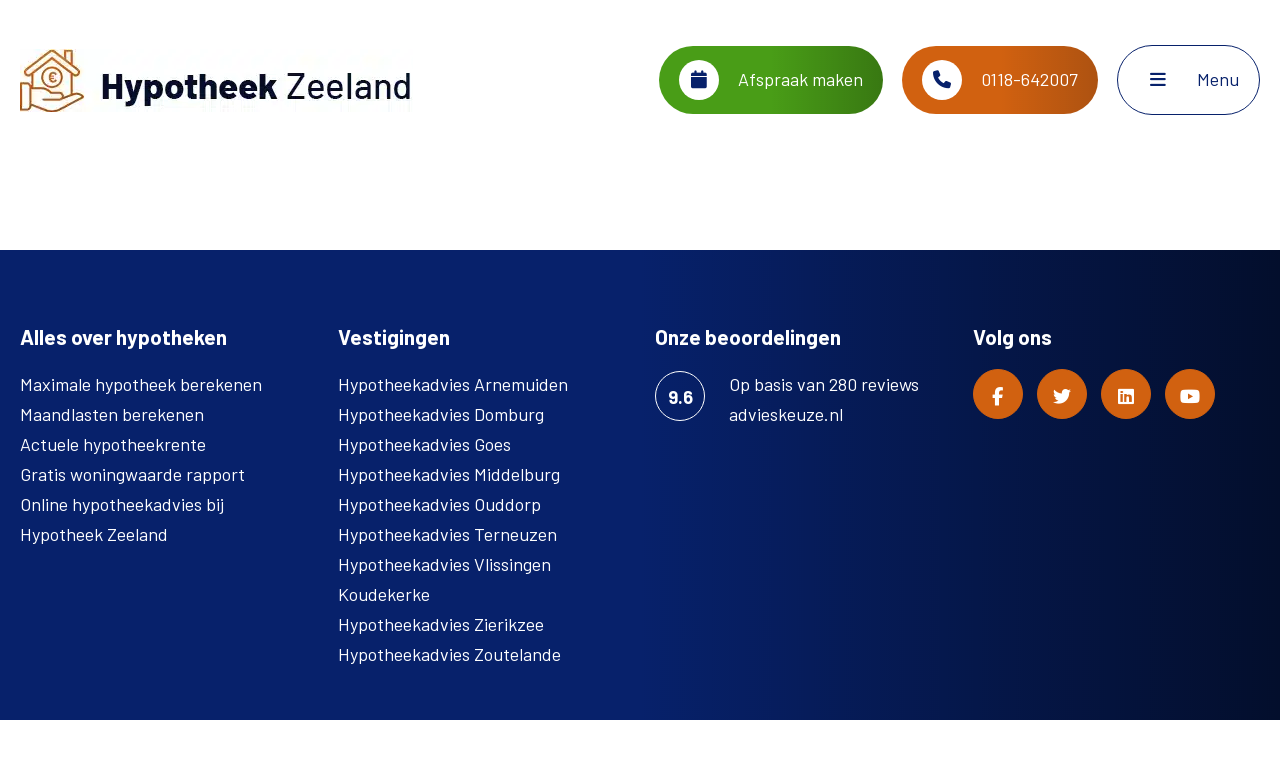

--- FILE ---
content_type: text/css; charset=utf-8
request_url: https://www.hypotheek-zeeland.nl/wp-content/cache/background-css/www.hypotheek-zeeland.nl/wp-content/cache/min/1/wp-content/themes/hypzld/style.css?ver=1700054157&wpr_t=1768884845
body_size: 5256
content:
*{margin:0;padding:0;box-sizing:border-box;-webkit-box-sizing:border-box;-moz-box-sizing:border-box;-webkit-font-smoothing:antialiased}html,body{font-family:'Barlow',sans-serif;font-size:18px;color:#07216b;font-weight:500;line-height:1.7;-webkit-font-smoothing:antialiased}body{background:#fff}img{border:0;display:block;max-width:100%;height:auto}a{color:inherit;text-decoration:none;transition-duration:0.2s}input,select,textarea,button{-webkit-appearance:none;-moz-appearance:none;appearance:none;outline:none}input[type="checkbox"]{-webkit-appearance:unset;-moz-appearance:unset;appearance:unset}ul{list-style:disc}h1,.h1,h2,.h2,h3,.h3,h4,.h4,h5,.h5,h6,.h6{font-weight:700;line-height:1.1;font-family:'Barlow',sans-serif}.bold,b,strong{font-weight:700}h1,.h1{font-size:36px;margin-bottom:1em}h2,.h2{font-size:30px;margin-bottom:10px}h3,.h3{font-size:24px;margin-bottom:10px}h4,.h4{font-size:20px;margin-bottom:10px}h5,.h5{font-size:22px;line-height:130%;margin-bottom:10px}h6,.h6{font-size:16px}.h1 span,h1 span{font-weight:500}p{margin-bottom:1em}.maxw1{max-width:1480px;margin:0 auto;padding:0 20px}.maxw2{max-width:1140px;margin:0 auto;padding:0 20px}.maxw3{max-width:840px;margin:0 auto;padding:0 20px}.clear{clear:both}.center{text-align:center}.wrap{width:calc(100% + 40px);margin:0 -20px;font-size:0;display:flex;flex-wrap:wrap;align-items:stretch}.col25{width:calc(25% - 40px);margin:0 20px 40px;font-size:1rem;display:inline-block;vertical-align:top}.col33{width:calc(33.3333% - 40px);margin:0 20px 40px;font-size:1rem;display:inline-block;vertical-align:top}.col50{width:calc(50% - 40px);margin:0 20px 40px;font-size:1rem;display:inline-block;vertical-align:top}.button_bar .btn{margin:5px}.btn{display:inline-block;line-height:1;font-family:'Barlow',sans-serif;cursor:pointer;border-radius:60px}.btn.x_btn{font-weight:500;padding:20px 30px;font-size:20px}.btn.l_btn{font-weight:500;padding:14px 20px}.btn.s_btn{font-weight:500;padding:11px 15px;font-size:16px}.btn.icon_left i{display:inline-block;margin-right:15px;color:#07216b;width:40px;height:40px;text-align:center;line-height:40px;background:#fff;border-radius:100%}.btn.icon_right i{display:inline-block;margin-left:15px}.btn.green_white{background:linear-gradient(90deg,#499d17,#499d17,#387812);color:#fff}.btn.orange_white{background:linear-gradient(90deg,#d16110,#d16110,#ad5211);color:#fff}.btn.blue_white{background:linear-gradient(90deg,#030e2c,#07216b,#030e2c);color:#fff}.btn:hover{transform:translatey(-2px)}.content_block{padding:45px 0}.maincontent .maxw3{border-top:1px solid #ccc;padding-top:40px}#breadcrumbs{padding-bottom:20px;display:inline-block;width:100%;color:gray}#breadcrumbs a,#breadcrumbs span,#breadcrumbs b,#breadcrumbs strong{color:gray;text-decoration:none;font-weight:400}.content_block.no_pad_top{padding-top:0}.grey_bg{background:#eaeaea;color:#07216b}.flexbox{display:flex;justify-content:space-between;align-items:center;flex-wrap:wrap}.flexbox.stretch{align-items:stretch}.slick-disabled{opacity:.5}.slider_btns .slick-arrow{margin-left:10px}body.no_scroll{overflow:hidden}.menu_overlay{width:0%;min-height:980px;background:linear-gradient(90deg,#07216b,#07216b,#030e2c);z-index:99;overflow-x:hidden;z-index:99999999999999999999999;overflow:hidden;transition-duration:1s;position:fixed;right:0;top:-16px;opacity:.95}.menu_overlay.open{width:100%}.mob_menu{width:100%;height:100vh;position:absolute;color:#fff;right:0;top:0;z-index:99999999}.mob_menu .inner{height:100%;position:relative;overflow-y:scroll}.mob_menu .btn_bar{text-align:right}.mob_menu .btn_bar a{margin-left:15px}.mob_menu .inner{padding:60px 0 70px;background:linear-gradient(90deg,#07216b,#07216b,#030e2c);min-width:100vw}.mob_menu .close{text-align:right;margin-bottom:70px;display:inline-block}.mob_menu .menu_left{width:50%}.mob_menu .menu_right{width:50%}.mob_menu ul{font-size:30px;font-family:'Barlow',sans-serif;font-weight:500;margin-bottom:80px;max-width:600px}.mob_menu ul li{list-style:none;padding:10px 0 10px 30px}.mob_menu ul li a{padding-left:50px}.mob_menu ul li ul{display:none;margin-left:10px;font-size:90%;margin-bottom:0}.mob_menu ul li.menu-item-has-children.child a{position:relative;display:block}.mob_menu ul li.menu-item-has-children.child i{position:absolute;left:0;top:50%;transform:translatey(-50%);transition-duration:0.3s}.mob_menu ul li.menu-item-has-children.child.sub i{transform:translatey(-50%) rotatex(180deg)}.mob_menu .menu_right .h2{padding:20px 0 10px}.mob_menu .menu_right ul{font-size:20px}.mob_menu .menu_right ul li{margin-left:30px;padding-left:0}.mob_menu .menu_right ul li a{padding-left:0}.mob_menu .menu_right ul li:before{content:"\f105";font-family:"Font Awesome 6 Pro";font-weight:700;margin-left:-30px;width:30px;color:#d16110;display:inline-block}#template.extrapad{padding-top:140px}.header{padding:45px 0}.header.sticky{position:fixed;top:0;left:0;width:100%;padding:15px 0;z-index:9999;background:#fff;border-bottom:1px solid #eaeaea}.header .menu_bar ul{display:inline-block;font-weight:500;font-family:'Barlow',sans-serif;margin-right:30px}.header .menu_bar a{margin-left:15px}.header .menu_bar a.btn.blue_white{color:#07216b;border:1px solid #07216b;background:none}.mob_menu a.btn.blue_white{color:#fff;border:1px solid #fff;background:none}.mob_menu .sub-menu a{font-size:20px}.mob_menu .sub-menu li:before{content:"\f105";font-family:"Font Awesome 6 Pro";font-weight:700;margin-left:10px;width:30px;color:#d16110;display:block;position:absolute}.header .menu_bar ul a{display:block;padding:10px 0}.header .menu_bar>ul>li{display:inline-block;padding:0 20px}.header .menu_bar ul li.menu-item-has-children>a:after{content:"\f107";font-family:"Font Awesome 6 Pro";font-weight:900;display:inline-block;margin-left:10px}.header .menu_bar ul ul{display:none;z-index:999;position:absolute;padding:0 0;width:auto;background:#fff;margin-right:0;border-right:2px solid #fcfcfc;border-bottom:2px solid #fcfcfc}.header .menu_bar ul li.menu-item-has-children:hover ul{display:block}.header .menu_bar ul ul li{display:block;width:100%;position:relative}.header .menu_bar ul ul li a{border-left:3px solid #07216b;padding:5px 20px}.header .menu_bar ul ul li a:hover{border-left:3px solid #d16110;background:#fcfcfc}.header .menu_btn{display:inline-block}.banner_bar{padding-bottom:0}.banner_bar .maxw1{position:relative;margin-bottom:0}.banner_bar .image{width:100%;position:relative}.banner_bar .image:after{content:"";padding-bottom:42%;display:block}.banner_bar .slogan{position:absolute;left:-50px;border-radius:60px;bottom:80px;width:calc(100% - 450px);max-width:730px;background:linear-gradient(90deg,#07216b,#07216b,#030e2c);color:#fff;padding:50px 60px 10px;margin-top:0}.banner_bar .left{position:relative;float:left;width:calc(100% - 450px);max-width:800px;background:linear-gradient(90deg,#07216b,#07216b,#030e2c);color:#fff;padding:50px 60px;border-radius:60px;border-bottom-left-radius:25px;margin-top:-200px}.banner_bar .left p:last-of-type{margin-bottom:2em}.banner_bar .button_bar{margin:40px 0;text-align:center}.content_block .title{margin-bottom:1em}.content_block .text_wrap{max-width:700px}.content_block p a{text-decoration:underline}.link_block ul{font-weight:500;font-family:'Barlow',sans-serif;font-size:18px}.link_block ul li{list-style:none;position:relative;display:inline-block;width:calc(33.33% - 15px);padding-left:20px;margin-bottom:18px;border:1px solid rgba(3,16,49,.2);-webkit-background-clip:padding-box;background-clip:padding-box;border-radius:60px;padding:20px 65px 20px 35px;padding-bottom:15px!important}.link_block ul li:after{content:"\f061";display:inline-block;font:var(--fa-font-sharp-solid);color:#d16110;right:30px;top:25px;position:absolute;transition:0.5s}.link_block ul li:hover:after{transform:translatex(-15px)}.team_slide h2{width:calc(100% - 100px);display:inline-block}.team_slide .slider_btns{width:90px;text-align:right;font-size:30px;margin-bottom:1em;cursor:pointer}.team_slide .slider_wrap{width:calc(100% + 40px);margin:0 -20px}.team_slide .slick-track{padding:20px 0}.team_slide .slider_item{margin:0 20px;background:#fff;box-shadow:0 0 20px rgb(0 0 0 / 20%);border-radius:60px}.team_slide .slider_item .image{border-top-right-radius:25px;border-top-left-radius:25px}.team_slide .slider_item .image:after{content:"";padding-bottom:100%;display:block}.team_slide .slider_item .text{padding:30px 20px;font-size:16px;color:#030e2c}.team_slide .slider_item .text .function{font-weight:500;font-family:'Barlow',sans-serif;opacity:.46}.team_slide .slider_item .text .name{margin:10px 0}.team_slide .slider_item .text a{display:block}.team_slide .slider_item .text .more{font-family:'Barlow',sans-serif;font-weight:400;margin:10px 0 20px}.team_slide .slider_item .text .contact_btns i{width:30px;color:#d16110;display:inline-block}.expertise_slide h2{width:calc(100% - 100px);display:inline-block}.expertise_slide .slider_btns{width:90px;text-align:right;font-size:30px;margin-bottom:1em;cursor:pointer}.expertise_slide .slider_wrap{width:calc(100% + 40px);margin:0 -20px}.expertise_slide .slider_item{margin:0 20px;background:#fff;border:1px solid #f5f5f5;padding:30px 20px;font-size:16px}.expertise_slide .slider_item .icon{font-size:60px;line-height:1;margin-bottom:30px}.expertise_slide .slider_item .name{margin-bottom:1em}.news_block .news_item{background:#fff;box-shadow:0 0 20px rgb(0 0 0 / 20%);border-radius:60px}.news_block .news_item .image{border-top-right-radius:60px;border-top-left-radius:60px}.news_block .news_item .image:after{content:"";padding-bottom:57%;display:block}.news_block .news_item .text{padding:30px 20px;font-size:16px}.news_block .news_item .text h3{margin-bottom:1em}.news_block .news_item .text .more{font-family:'Barlow',sans-serif;font-weight:500;margin:10px 0 0}.news_block .news_item .text .more i{color:#d16110;display:inline-block;margin-left:5px;vertical-align:middle}.team_block .team_item{background:#fff;box-shadow:0 0 20px rgb(0 0 0 / 20%);border-radius:60px}.team_block .team_item .image{border-top-right-radius:25px;border-top-left-radius:25px}.team_block .team_item .image:after{content:"";padding-bottom:100%;display:block}.team_block .team_item .text{padding:30px 20px;font-size:16px}.team_block .team_item .text h3{margin-bottom:1em}.team_block .team_item .text .more{font-family:'Barlow',sans-serif;font-weight:500;margin:10px 0 0}.team_block .team_item .text .more i{color:#d16110;display:inline-block;margin-left:5px;vertical-align:middle}.review_block h2{width:calc(100% - 100px);display:inline-block}.review_block .rating span{font-size:24px;font-family:'Barlow',sans-serif;font-weight:700}.review_block .slider_btns{width:90px;text-align:right;font-size:30px}.review_block .slick-track{padding:20px 0}.review_block .slider_wrap{width:calc(100% + 40px);margin:40px -20px 0}.review_block .review_item{margin:0 20px;background:#fff;box-shadow:0 0 20px rgb(0 0 0 / 20%);padding:70px 50px 50px;border-radius:60px;color:#030e2c}.review_block .review_item .review_text{font-size:20px;font-family:'Barlow',sans-serif;font-weight:400;line-height:1.5;position:relative;margin-bottom:20px}.review_block .review_item .review_text:before{content:"\f10d";font:var(--fa-font-sharp-solid);font-size:36px;position:absolute;left:-20px;top:-15px;opacity:.2}.review_block .review_item .review_name{font-family:'Barlow',sans-serif;font-weight:700;font-size:16px}.review_block .review_item .review_name .stars{display:inline-block;color:#e4c30f;margin-left:20px}.review_block .review_item .review_name .stars i{display:inline-block;margin:0 2px}.review_block .review_item .date{font-size:16px}.documents_block .wrap{margin-top:50px}.documents_block .document_item{background:#fff;padding:40px 30px 70px;position:relative;box-shadow:0 0 20px rgb(0 0 0 / 20%)}.documents_block .document_item .title i{display:inline-block;margin-right:15px}.documents_block .document_item a{font-family:'Barlow',sans-serif;font-weight:500;position:absolute;bottom:30px;left:30px}.documents_block .document_item a:hover{color:#d16110}.documents_block .document_item a i{color:#d16110;display:inline-block;margin-left:5px}.button_block .btn_wrap .btn{margin:0 10px 10px}.faq_block .faq .faq_item{border-bottom:1px solid #a4adc8;padding:20px 0}.faq_block .faq .faq_que{font-family:'Barlow',sans-serif;font-weight:700;padding-right:40px;position:relative;cursor:pointer}.faq_block .faq .faq_que:after{content:"\f107";font:var(--fa-font-sharp-solid);position:absolute;right:0;top:6px;transition-duration:0.2s}.faq_block .faq .faq_item.active .faq_que:after{transform:rotate(180deg)}.faq_block .faq .faq_ans{display:none;padding-right:40px}.faq_block .faq .faq_item.active .faq_ans{display:block}.faq_block .faq .faq_ans a{text-decoration:underline}.text_block ul{margin-left:20px;margin-bottom:20px}.text_block ol{margin-left:20px;margin-bottom:20px}.text_block ul li{margin-bottom:10px}.footer{background:linear-gradient(90deg,#07216b,#07216b,#030e2c);color:#fff;padding-top:75px}.footer .title{margin-bottom:1em}.footer ul{list-style:none}.footer a:hover{color:#d16110}.footer .rating .number{width:50px;height:50px;text-align:center;line-height:50px;font-family:'Barlow',sans-serif;font-weight:700;border-radius:100%;display:inline-block;margin-right:20px;border:1px solid #fff}.footer .rating .text{display:inline-block;width:calc(100% - 80px);vertical-align:middle}.footer .social_btns{max-width:300px}.footer .social_btns a{width:50px;height:50px;text-align:center;line-height:52px;border-radius:100%;margin-right:10px;margin-bottom:10px;display:inline-block;background:#d16110;border:1px solid #d16110}.footer .social_btns a:hover{background:#fff;color:#d16110}.footer .social_btns a i{line-height:1}.bottom{margin-top:30px;padding:25px 0;font-size:16px;border-top:1px solid #455990;color:#5f6891}.bottom a:hover{color:#fff}.wpcf7 .form_item{margin-bottom:20px}.wpcf7 .label{width:180px;display:inline-block;vertical-align:top}.wpcf7 .form_field{width:calc(100% - 190px);display:inline-block;vertical-align:top}.wpcf7 input,.wpcf7 textarea,.wpcf7 select{width:100%;padding:5px 15px;border:1px solid #888;font:inherit}.wpcf7 input[type="submit"]{padding:10px 26px 8px;border-radius:60px;font-weight:700;font-size:18px;width:auto;color:#fff;background:#888;border:none}.wpcf7 input[type="submit"]:hover{box-shadow:0 0 10px #888}.wpcf7 select{background:var(--wpr-bg-cfa3c51b-80dd-4e4b-8d07-bff4bd2477a7) no-repeat calc(100% - 10px) 50% #fff}span.wpcf7-list-item{display:inline-block;margin:0 0 0}span.checkbox{margin-top:10px;display:block}.wpcf7 .wpcf7-list-item{display:inline-block;margin-right:35px;width:60px}.wpcf7-list-item-label{margin-left:30px;display:inline-block;vertical-align:top}.wpcf7-checkbox{padding:5px 0;display:inline-block}.wpcf7-checkbox label{position:relative;cursor:pointer}.wpcf7-checkbox input[type=checkbox]{position:absolute;visibility:hidden;width:16px;height:16px;top:0;left:0}.wpcf7-checkbox input[type=checkbox]+span:before{display:block;position:absolute;content:'';border-radius:0;height:16px;width:16px;top:0;left:0;border:1px solid #1b1a1a;background:#fff}.wpcf7-checkbox input[type=checkbox]+span:after{display:block;position:absolute;content:"\f00d";font-family:"Font Awesome 5 Free";font-weight:900;height:16px;width:16px;color:#888;top:1px;left:1px;visibility:hidden;font-size:16px;text-align:center;line-height:16px}.wpcf7-checkbox input[type=checkbox]:checked+span:before{background:transparent}.wpcf7-checkbox input[type=checkbox]:checked+span:after{visibility:visible}.wpcf7-radio label{position:relative;cursor:pointer}.wpcf7-radio input[type=radio]{position:absolute;visibility:hidden;width:16px;height:16px;top:0;left:0}.wpcf7-radio input[type=radio]+span:before{display:block;position:absolute;content:'';border-radius:100%;height:16px;width:16px;top:0;left:0;border:1px solid #1b1a1a;background:#fff}.wpcf7-radio input[type=radio]+span:after{display:block;position:absolute;content:"";font-family:"Font Awesome 5 Free";font-weight:900;height:12px;width:12px;color:#888;background:#888;border-radius:100%;top:3px;left:3px;visibility:hidden;font-size:15px;text-align:center;line-height:16px}.wpcf7-radio input[type=radio]:checked+span:before{background:transparent}.wpcf7-radio input[type=radio]:checked+span:after{visibility:visible}@media only screen and (max-width:1540px){.banner_bar .slogan{border-radius:0 60px 60px 0}}@media only screen and (max-width:1400px){.header .menu_bar>ul>li{padding:0 10px}}@media only screen and (max-width:1300px){h1,.h1{font-size:32px;margin-bottom:1em}h2,.h2{font-size:26px}h3,.h3{font-size:21px}h4,.h4{font-size:18px}h5,.h5{font-size:17px}h6,.h6{font-size:16px}.wrap{width:calc(100% + 30px);margin:0 -15px}.col25{width:calc(25% - 30px);margin:0 15px 30px}.col33{width:calc(33.3333% - 30px);margin:0 15px 30px}.col50{width:calc(50% - 30px);margin:0 15px 30px}.header .menu_bar>ul{display:none}.header .menu_btn{display:inline-block}.banner_bar .left{padding:40px 30px;margin-top:-150px}.link_block ul li{width:calc(33.333% - 15px)}.team_slide .slider_item{margin:0 15px}.review_block .review_item{margin:0 15px}.expertise_slide .slider_item{margin:0 15px}}@media only screen and (max-width:1140px){.col25{width:calc(50% - 30px)}.header{padding:30px 0}.header .btn span{display:none}.menu_bar .btn.icon_left i{margin-right:0!important}.mob_menu .inner{padding:30px 0 50px}.banner_bar .left{width:80%;margin-top:-100px}.banner_bar .slogan{bottom:30px;padding:30px 60px 0;border-radius:0 40px 40px 0;width:calc(100% - 150px)}}@media only screen and (max-width:1040px){.col33{width:calc(50% - 30px)}.content_block{padding:50px 0}.banner_bar .left{width:80%}.banner_bar .button_bar .btn.x_btn{width:calc(50% - 15px);text-align:left}.news_block .news_item:nth-of-type(3){display:none}.news_block.all_news .news_item:nth-of-type(3){display:inline-block}}@media only screen and (max-width:900px){.mob_menu .menu_left{width:100%}.mob_menu .menu_right{width:100%;padding-left:60px}.mob_menu ul{font-size:24px;margin-bottom:30px}.mob_menu ul li a{padding-left:30px}.header .logo img{width:250px;display:inline-block}.banner_bar .slogan{width:calc(100%);padding:30px 60px 0 50px}.banner_bar .slogan h1,.banner_bar .slogan .h1{font-size:26px}.link_block ul li{width:calc(50% - 15px)}}@media only screen and (max-width:760px){.col33{width:calc(100% - 30px)}.content_block{padding:30px 0}.banner_bar .left{width:100%;margin-top:-50px}.banner_bar .slogan{padding:15px 40px 15px 50px;bottom:10px}.banner_bar .slogan h1,.banner_bar .slogan .h1{font-size:20px;margin-bottom:0}.btn.x_btn{padding:15px 25px;font-size:18px}.team_slide .slider_wrap{width:100%;margin-left:0}.team_slide .slider_item{width:350px}.expertise_slide .slider_wrap{width:100%;margin-left:0}.expertise_slide .slider_item{width:350px}}@media only screen and (max-width:640px){.mob_menu ul li{padding:5px 0}.mob_menu .menu_right{padding-left:30px}.btn.l_btn{font-weight:500;padding:11px 15px;font-size:16px}.link_block ul{column-count:1}.header .menu_bar a{margin-left:auto;margin-right:auto}.menu_bar{width:100%;text-align:center}.header .logo{width:100%;text-align:center;padding-bottom:10px}.header .logo img{max-width:240px}.mob_menu{width:100%;height:100vh}.mob_menu .inner{height:100%;position:relative;overflow-y:scroll}.header.sticky{padding:10px 0}.col25{width:calc(100% - 30px)}.banner_bar .button_bar .btn.x_btn{width:100%}.link_block ul li{width:calc(100%)}.header{padding:15px 0}}@media only screen and (max-width:450px){html,body{font-size:17px}h1,.h1{font-size:28px;margin-bottom:1em}h2,.h2{font-size:24px}h3,.h3{font-size:18px}h4,.h4{font-size:17px}h5,.h5{font-size:16px}h6,.h6{font-size:16px}.btn.icon_left i{margin-right:7px;width:30px;height:30px;line-height:30px}.btn.l_btn{padding:8px 15px}.banner_bar .slogan{bottom:-20px}.banner_bar .left{margin-top:-30px}.mob_menu ul{font-size:20px}.mob_menu ul li a{padding-left:0}.mob_menu ul ul li a{padding-left:30px}.mob_menu .sub-menu li:before{margin-left:0}.mob_menu ul li ul{margin-left:0}.mob_menu .btn{margin-left:0}.mob_menu ul li.menu-item-has-children.child i{left:auto;right:0}.mob_menu .menu_right{padding-left:0}.mob_menu .menu_right ul{font-size:18px}.team_slide .slider_wrap{width:calc(100% + 40px);margin-left:-20px}.expertise_slide .slider_wrap{width:calc(100% + 40px);margin-left:-20px}.link_block ul li{padding:15px 45px 15px 25px;padding-bottom:15px!important}.link_block ul li:after{right:25px;top:20px}.review_block .review_item{padding:50px 30px 30px}.review_block .review_item .review_text{font-size:18px}}@media only screen and (max-width:385px){.mob_menu .btn_bar{display:flex;flex-wrap:wrap;flex-direction:column-reverse;align-items:flex-end;margin-bottom:70px}.mob_menu .close{margin-bottom:10px}.banner_bar .slogan h1,.banner_bar .slogan .h1{font-size:16px}}

--- FILE ---
content_type: application/javascript; charset=utf-8
request_url: https://www.hypotheek-zeeland.nl/wp-content/cache/min/1/wp-content/themes/hypzld/js/site.js?ver=1700054158
body_size: 663
content:
$(document).ready(function(){$(".menu_btn").click(function(){$('.menu_overlay').toggleClass('open');$('body').toggleClass('no_scroll')});$(".close_btn").click(function(){$('.menu_overlay').removeClass('open');$('body').removeClass('no_scroll')});$('.mob_menu li.menu-item-has-children').each(function(){if($(this).find('li').length>0){$(this).addClass('child');$('<i class="fa-sharp fa-angle-down"></i>').appendTo($(this).children('a'))}});$('.mob_menu li.menu-item-has-children > a').click(function(e){e.preventDefault();if(!$(this).closest('li').hasClass('sub')){$(this).closest('li').children('ul').stop().slideDown();$(this).closest('li').addClass('sub')}else{$(this).closest('li').children('ul').stop().slideUp();$(this).closest('li').removeClass('sub')}});window.onscroll=function(){myFunction()};var header=document.getElementById("header");var bodytop=document.getElementById("template");var sticky=header.offsetTop;function myFunction(){if(window.pageYOffset>=sticky+100){header.classList.add("sticky");bodytop.classList.add("extrapad")}else{header.classList.remove("sticky");bodytop.classList.remove("extrapad")}}
$('.team_slide .slider_wrap').slick({infinite:!1,slidesToShow:4,slidesToScroll:1,swipeToSlide:!0,appendArrows:$('.team_slide .slider_btns'),prevArrow:'<i class="fa-solid fa-arrow-left-long"></i>',nextArrow:'<i class="fa-solid fa-arrow-right-long"></i>',responsive:[{breakpoint:1440,settings:{slidesToShow:3,}},{breakpoint:1040,settings:{slidesToShow:2,}},{breakpoint:700,settings:{variableWidth:!0}},{breakpoint:400,settings:{variableWidth:!1,slidesToShow:1,}},]});$('.expertise_slide .slider_wrap').slick({infinite:!1,slidesToShow:5,slidesToScroll:1,swipeToSlide:!0,appendArrows:$('.expertise_slide .slider_btns'),prevArrow:'<i class="fa-solid fa-arrow-left-long"></i>',nextArrow:'<i class="fa-solid fa-arrow-right-long"></i>',responsive:[{breakpoint:1440,settings:{slidesToShow:4,}},{breakpoint:1140,settings:{slidesToShow:3,}},{breakpoint:700,settings:{variableWidth:!0}},{breakpoint:400,settings:{variableWidth:!1,slidesToShow:1,}},]});$('.review_block .slider_wrap').slick({infinite:!1,slidesToShow:3,slidesToScroll:1,swipeToSlide:!0,appendArrows:$('.review_block .slider_btns'),prevArrow:'<i class="fa-solid fa-arrow-left-long"></i>',nextArrow:'<i class="fa-solid fa-arrow-right-long"></i>',responsive:[{breakpoint:1040,settings:{slidesToShow:2,}},{breakpoint:760,settings:{slidesToShow:1,}},]});$('.faq_que').click(function(){if($(this).closest('.faq_item').hasClass('active')){$('.faq_item').removeClass('active');$('.faq_ans').stop().slideUp()}else{$('.faq_item').removeClass('active');$('.faq_ans').stop().slideUp();$(this).closest('.faq_item').addClass('active');$(this).siblings('.faq_ans').stop().slideDown()}})});$(function(){$('.equal').matchHeight()})